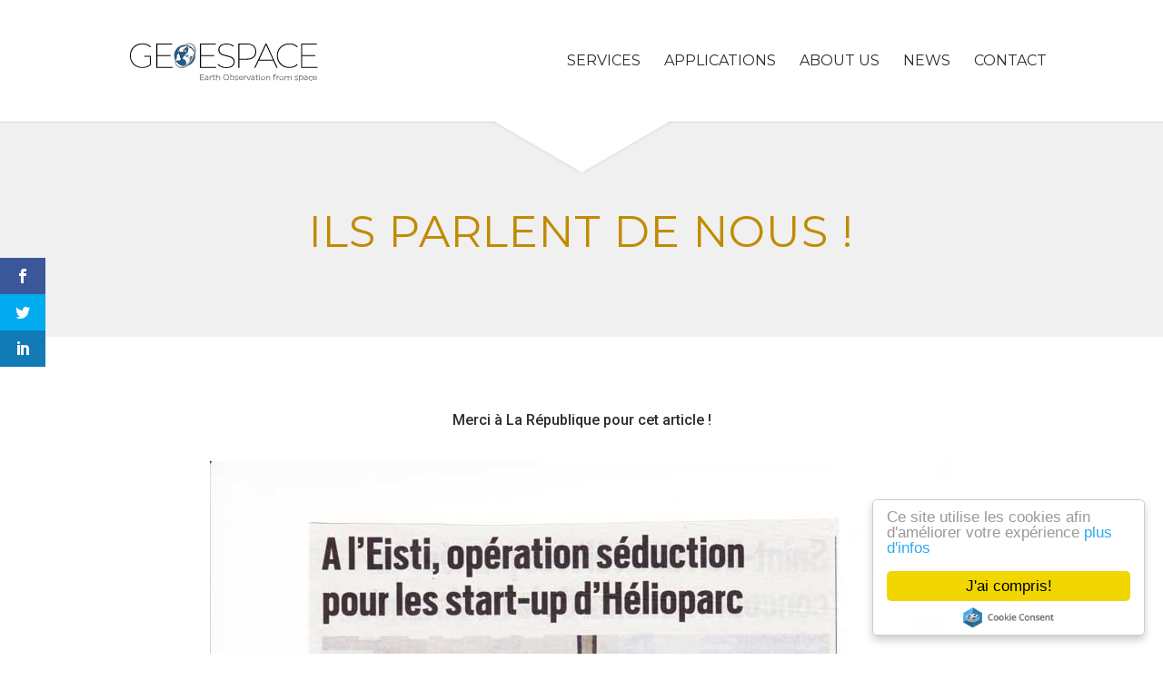

--- FILE ---
content_type: text/html; charset=UTF-8
request_url: https://geoespace.com/ils-parlent-de-nous/
body_size: 10158
content:
<!DOCTYPE html>
<html lang="fr-FR" prefix="og: http://ogp.me/ns#">
<head>
	<meta charset="UTF-8" />
<meta http-equiv="X-UA-Compatible" content="IE=edge"><!-- Begin Cookie Consent plugin by Silktide - http://silktide.com/cookieconsent --><script type="text/javascript">window.cookieconsent_options = {"message":"Ce site utilise les cookies afin d'améliorer votre expérience","dismiss":"J'ai compris!","learnMore":"plus d'infos","link":"http://creperie-pirate.fr/mentions-legales","theme":"light-floating"};</script><script type="text/javascript" src="//cdnjs.cloudflare.com/ajax/libs/cookieconsent2/1.0.10/cookieconsent.min.js"></script><!-- End Cookie Consent plugin -->
	<link rel="pingback" href="https://geoespace.com/xmlrpc.php" />

	<script type="text/javascript">
		document.documentElement.className = 'js';
	</script>

	<title>Ils parlent de nous ! - Geoespace</title>

<!-- This site is optimized with the Yoast SEO plugin v11.1.1 - https://yoast.com/wordpress/plugins/seo/ -->
<link rel="canonical" href="https://geoespace.com/ils-parlent-de-nous/" />
<meta property="og:locale" content="fr_FR" />
<meta property="og:type" content="article" />
<meta property="og:title" content="Ils parlent de nous ! - Geoespace" />
<meta property="og:url" content="https://geoespace.com/ils-parlent-de-nous/" />
<meta property="og:site_name" content="Geoespace" />
<meta property="article:section" content="News" />
<meta property="article:published_time" content="2018-06-01T09:14:44+00:00" />
<meta property="article:modified_time" content="2019-06-26T15:45:47+00:00" />
<meta property="og:updated_time" content="2019-06-26T15:45:47+00:00" />
<meta name="twitter:card" content="summary_large_image" />
<meta name="twitter:title" content="Ils parlent de nous ! - Geoespace" />
<script type='application/ld+json' class='yoast-schema-graph yoast-schema-graph--main'>{"@context":"https://schema.org","@graph":[{"@type":"Organization","@id":"https://geoespace.com/#organization","name":"","url":"https://geoespace.com/","sameAs":[]},{"@type":"WebSite","@id":"https://geoespace.com/#website","url":"https://geoespace.com/","name":"Geoespace","publisher":{"@id":"https://geoespace.com/#organization"},"potentialAction":{"@type":"SearchAction","target":"https://geoespace.com/?s={search_term_string}","query-input":"required name=search_term_string"}},{"@type":"WebPage","@id":"https://geoespace.com/ils-parlent-de-nous/#webpage","url":"https://geoespace.com/ils-parlent-de-nous/","inLanguage":"fr-FR","name":"Ils parlent de nous ! - Geoespace","isPartOf":{"@id":"https://geoespace.com/#website"},"datePublished":"2018-06-01T09:14:44+00:00","dateModified":"2019-06-26T15:45:47+00:00"},{"@type":"Article","@id":"https://geoespace.com/ils-parlent-de-nous/#article","isPartOf":{"@id":"https://geoespace.com/ils-parlent-de-nous/#webpage"},"author":{"@id":"https://geoespace.com/author/geoespace/#author","name":"Anne Mercier"},"publisher":{"@id":"https://geoespace.com/#organization"},"headline":"Ils parlent de nous !","datePublished":"2018-06-01T09:14:44+00:00","dateModified":"2019-06-26T15:45:47+00:00","commentCount":0,"mainEntityOfPage":"https://geoespace.com/ils-parlent-de-nous/#webpage","articleSection":"News"},{"@type":"Person","@id":"https://geoespace.com/author/geoespace/#author","name":"Anne Mercier","image":{"@type":"ImageObject","@id":"https://geoespace.com/#personlogo","url":"https://secure.gravatar.com/avatar/9b165ccc7fb2b63eedc2af1b362efaa5?s=96&d=mm&r=g","caption":"Anne Mercier"},"sameAs":[]}]}</script>
<!-- / Yoast SEO plugin. -->

<link rel='dns-prefetch' href='//fonts.googleapis.com' />
<link rel='dns-prefetch' href='//s.w.org' />
<link rel="alternate" type="application/rss+xml" title="Geoespace &raquo; Flux" href="https://geoespace.com/feed/" />
<link rel="alternate" type="application/rss+xml" title="Geoespace &raquo; Flux des commentaires" href="https://geoespace.com/comments/feed/" />
		<script type="text/javascript">
			window._wpemojiSettings = {"baseUrl":"https:\/\/s.w.org\/images\/core\/emoji\/11.2.0\/72x72\/","ext":".png","svgUrl":"https:\/\/s.w.org\/images\/core\/emoji\/11.2.0\/svg\/","svgExt":".svg","source":{"concatemoji":"https:\/\/geoespace.com\/wp-includes\/js\/wp-emoji-release.min.js?ver=5.1.21"}};
			!function(e,a,t){var n,r,o,i=a.createElement("canvas"),p=i.getContext&&i.getContext("2d");function s(e,t){var a=String.fromCharCode;p.clearRect(0,0,i.width,i.height),p.fillText(a.apply(this,e),0,0);e=i.toDataURL();return p.clearRect(0,0,i.width,i.height),p.fillText(a.apply(this,t),0,0),e===i.toDataURL()}function c(e){var t=a.createElement("script");t.src=e,t.defer=t.type="text/javascript",a.getElementsByTagName("head")[0].appendChild(t)}for(o=Array("flag","emoji"),t.supports={everything:!0,everythingExceptFlag:!0},r=0;r<o.length;r++)t.supports[o[r]]=function(e){if(!p||!p.fillText)return!1;switch(p.textBaseline="top",p.font="600 32px Arial",e){case"flag":return s([55356,56826,55356,56819],[55356,56826,8203,55356,56819])?!1:!s([55356,57332,56128,56423,56128,56418,56128,56421,56128,56430,56128,56423,56128,56447],[55356,57332,8203,56128,56423,8203,56128,56418,8203,56128,56421,8203,56128,56430,8203,56128,56423,8203,56128,56447]);case"emoji":return!s([55358,56760,9792,65039],[55358,56760,8203,9792,65039])}return!1}(o[r]),t.supports.everything=t.supports.everything&&t.supports[o[r]],"flag"!==o[r]&&(t.supports.everythingExceptFlag=t.supports.everythingExceptFlag&&t.supports[o[r]]);t.supports.everythingExceptFlag=t.supports.everythingExceptFlag&&!t.supports.flag,t.DOMReady=!1,t.readyCallback=function(){t.DOMReady=!0},t.supports.everything||(n=function(){t.readyCallback()},a.addEventListener?(a.addEventListener("DOMContentLoaded",n,!1),e.addEventListener("load",n,!1)):(e.attachEvent("onload",n),a.attachEvent("onreadystatechange",function(){"complete"===a.readyState&&t.readyCallback()})),(n=t.source||{}).concatemoji?c(n.concatemoji):n.wpemoji&&n.twemoji&&(c(n.twemoji),c(n.wpemoji)))}(window,document,window._wpemojiSettings);
		</script>
		<meta content="Divi Child v.1.0.0" name="generator"/><style type="text/css">
img.wp-smiley,
img.emoji {
	display: inline !important;
	border: none !important;
	box-shadow: none !important;
	height: 1em !important;
	width: 1em !important;
	margin: 0 .07em !important;
	vertical-align: -0.1em !important;
	background: none !important;
	padding: 0 !important;
}
</style>
	<link rel='stylesheet' id='wp-block-library-css'  href='https://geoespace.com/wp-includes/css/dist/block-library/style.min.css?ver=5.1.21' type='text/css' media='all' />
<link rel='stylesheet' id='contact-form-7-css'  href='https://geoespace.com/wp-content/plugins/contact-form-7/includes/css/styles.css?ver=5.1.6' type='text/css' media='all' />
<link rel='stylesheet' id='wtfdivi-user-css-css'  href='https://geoespace.com/wp-content/uploads/wtfdivi/wp_head.css?ver=1518628882' type='text/css' media='all' />
<link rel='stylesheet' id='et_monarch-css-css'  href='https://geoespace.com/wp-content/plugins/monarch/css/style.css?ver=1.4.12' type='text/css' media='all' />
<link rel='stylesheet' id='et-gf-open-sans-css'  href='https://fonts.googleapis.com/css?family=Open+Sans:400,700' type='text/css' media='all' />
<link rel='stylesheet' id='et-builder-googlefonts-cached-css'  href='https://fonts.googleapis.com/css?family=Montserrat%3A100%2C100italic%2C200%2C200italic%2C300%2C300italic%2Cregular%2Citalic%2C500%2C500italic%2C600%2C600italic%2C700%2C700italic%2C800%2C800italic%2C900%2C900italic%7CRoboto%3A100%2C100italic%2C300%2C300italic%2Cregular%2Citalic%2C500%2C500italic%2C700%2C700italic%2C900%2C900italic&#038;ver=5.1.21#038;subset=latin,latin-ext' type='text/css' media='all' />
<link rel='stylesheet' id='et-shortcodes-responsive-css-css'  href='https://geoespace.com/wp-content/themes/Divi/epanel/shortcodes/css/shortcodes_responsive.css?ver=4.2.1' type='text/css' media='all' />
<link rel='stylesheet' id='magnific-popup-css'  href='https://geoespace.com/wp-content/themes/Divi/includes/builder/styles/magnific_popup.css?ver=4.2.1' type='text/css' media='all' />
<link rel='stylesheet' id='divichild-main-css'  href='https://geoespace.com/wp-content/themes/Divi%20Child/style.css' type='text/css' media='all' />
<link rel='stylesheet' id='dashicons-css'  href='https://geoespace.com/wp-includes/css/dashicons.min.css?ver=5.1.21' type='text/css' media='all' />
<script type='text/javascript' src='https://geoespace.com/wp-includes/js/jquery/jquery.js?ver=1.12.4'></script>
<script type='text/javascript' src='https://geoespace.com/wp-includes/js/jquery/jquery-migrate.min.js?ver=1.4.1'></script>
<script type='text/javascript'>
/* <![CDATA[ */
var et_core_api_spam_recaptcha = {"site_key":"","page_action":{"action":"ilsparlentdenous"}};
/* ]]> */
</script>
<script type='text/javascript' src='https://geoespace.com/wp-content/themes/Divi/core/admin/js/recaptcha.js?ver=5.1.21'></script>
<link rel='https://api.w.org/' href='https://geoespace.com/wp-json/' />
<link rel="EditURI" type="application/rsd+xml" title="RSD" href="https://geoespace.com/xmlrpc.php?rsd" />
<link rel="wlwmanifest" type="application/wlwmanifest+xml" href="https://geoespace.com/wp-includes/wlwmanifest.xml" /> 
<meta name="generator" content="WordPress 5.1.21" />
<link rel='shortlink' href='https://geoespace.com/?p=875' />
<link rel="alternate" type="application/json+oembed" href="https://geoespace.com/wp-json/oembed/1.0/embed?url=https%3A%2F%2Fgeoespace.com%2Fils-parlent-de-nous%2F" />
<link rel="alternate" type="text/xml+oembed" href="https://geoespace.com/wp-json/oembed/1.0/embed?url=https%3A%2F%2Fgeoespace.com%2Fils-parlent-de-nous%2F&#038;format=xml" />
<style>
/* Display the team member icons */
.db_pb_team_member_website_icon:before{content:"\e0e3";}
.db_pb_team_member_email_icon:before{content:"\e010";}
.db_pb_team_member_instagram_icon:before{content:"\e09a";}

/* Fix email icon hidden by Email Address Encoder plugin */
ul.et_pb_member_social_links li > span { 
	display: inline-block !important; 
}
</style>
<style>
@media only screen and (min-width: 981px) {
    .et_pb_module.db_inline_form .et_pb_newsletter_fields > p { 
        flex: auto !important;
    }
    .et_pb_module.db_inline_form .et_pb_newsletter_fields p.et_pb_newsletter_field {
        margin-right: 2%; 
    }
}
</style>
<style type="text/css" id="et-social-custom-css">
				 
			</style><meta name="viewport" content="width=device-width, initial-scale=1.0, maximum-scale=1.0, user-scalable=0" /><style id="et-divi-customizer-global-cached-inline-styles">body,.et_pb_column_1_2 .et_quote_content blockquote cite,.et_pb_column_1_2 .et_link_content a.et_link_main_url,.et_pb_column_1_3 .et_quote_content blockquote cite,.et_pb_column_3_8 .et_quote_content blockquote cite,.et_pb_column_1_4 .et_quote_content blockquote cite,.et_pb_blog_grid .et_quote_content blockquote cite,.et_pb_column_1_3 .et_link_content a.et_link_main_url,.et_pb_column_3_8 .et_link_content a.et_link_main_url,.et_pb_column_1_4 .et_link_content a.et_link_main_url,.et_pb_blog_grid .et_link_content a.et_link_main_url,body .et_pb_bg_layout_light .et_pb_post p,body .et_pb_bg_layout_dark .et_pb_post p{font-size:16px}.et_pb_slide_content,.et_pb_best_value{font-size:18px}body{color:#2d2d2d}h1,h2,h3,h4,h5,h6{color:#c18b00}body{line-height:2em}.woocommerce #respond input#submit,.woocommerce-page #respond input#submit,.woocommerce #content input.button,.woocommerce-page #content input.button,.woocommerce-message,.woocommerce-error,.woocommerce-info{background:#173e67!important}#et_search_icon:hover,.mobile_menu_bar:before,.mobile_menu_bar:after,.et_toggle_slide_menu:after,.et-social-icon a:hover,.et_pb_sum,.et_pb_pricing li a,.et_pb_pricing_table_button,.et_overlay:before,.entry-summary p.price ins,.woocommerce div.product span.price,.woocommerce-page div.product span.price,.woocommerce #content div.product span.price,.woocommerce-page #content div.product span.price,.woocommerce div.product p.price,.woocommerce-page div.product p.price,.woocommerce #content div.product p.price,.woocommerce-page #content div.product p.price,.et_pb_member_social_links a:hover,.woocommerce .star-rating span:before,.woocommerce-page .star-rating span:before,.et_pb_widget li a:hover,.et_pb_filterable_portfolio .et_pb_portfolio_filters li a.active,.et_pb_filterable_portfolio .et_pb_portofolio_pagination ul li a.active,.et_pb_gallery .et_pb_gallery_pagination ul li a.active,.wp-pagenavi span.current,.wp-pagenavi a:hover,.nav-single a,.tagged_as a,.posted_in a{color:#173e67}.et_pb_contact_submit,.et_password_protected_form .et_submit_button,.et_pb_bg_layout_light .et_pb_newsletter_button,.comment-reply-link,.form-submit .et_pb_button,.et_pb_bg_layout_light .et_pb_promo_button,.et_pb_bg_layout_light .et_pb_more_button,.woocommerce a.button.alt,.woocommerce-page a.button.alt,.woocommerce button.button.alt,.woocommerce button.button.alt.disabled,.woocommerce-page button.button.alt,.woocommerce-page button.button.alt.disabled,.woocommerce input.button.alt,.woocommerce-page input.button.alt,.woocommerce #respond input#submit.alt,.woocommerce-page #respond input#submit.alt,.woocommerce #content input.button.alt,.woocommerce-page #content input.button.alt,.woocommerce a.button,.woocommerce-page a.button,.woocommerce button.button,.woocommerce-page button.button,.woocommerce input.button,.woocommerce-page input.button,.et_pb_contact p input[type="checkbox"]:checked+label i:before,.et_pb_bg_layout_light.et_pb_module.et_pb_button{color:#173e67}.footer-widget h4{color:#173e67}.et-search-form,.nav li ul,.et_mobile_menu,.footer-widget li:before,.et_pb_pricing li:before,blockquote{border-color:#173e67}.et_pb_counter_amount,.et_pb_featured_table .et_pb_pricing_heading,.et_quote_content,.et_link_content,.et_audio_content,.et_pb_post_slider.et_pb_bg_layout_dark,.et_slide_in_menu_container,.et_pb_contact p input[type="radio"]:checked+label i:before{background-color:#173e67}a{color:#173e67}#top-header,#et-secondary-nav li ul{background-color:#ffffff}#top-header,#top-header a{color:#2d2d2d}.et_header_style_centered .mobile_nav .select_page,.et_header_style_split .mobile_nav .select_page,.et_nav_text_color_light #top-menu>li>a,.et_nav_text_color_dark #top-menu>li>a,#top-menu a,.et_mobile_menu li a,.et_nav_text_color_light .et_mobile_menu li a,.et_nav_text_color_dark .et_mobile_menu li a,#et_search_icon:before,.et_search_form_container input,span.et_close_search_field:after,#et-top-navigation .et-cart-info{color:#2d2d2d}.et_search_form_container input::-moz-placeholder{color:#2d2d2d}.et_search_form_container input::-webkit-input-placeholder{color:#2d2d2d}.et_search_form_container input:-ms-input-placeholder{color:#2d2d2d}#top-menu li a{font-size:16px}body.et_vertical_nav .container.et_search_form_container .et-search-form input{font-size:16px!important}#top-menu li a,.et_search_form_container input{font-weight:normal;font-style:normal;text-transform:uppercase;text-decoration:none}.et_search_form_container input::-moz-placeholder{font-weight:normal;font-style:normal;text-transform:uppercase;text-decoration:none}.et_search_form_container input::-webkit-input-placeholder{font-weight:normal;font-style:normal;text-transform:uppercase;text-decoration:none}.et_search_form_container input:-ms-input-placeholder{font-weight:normal;font-style:normal;text-transform:uppercase;text-decoration:none}#top-menu li.current-menu-ancestor>a,#top-menu li.current-menu-item>a,.et_color_scheme_red #top-menu li.current-menu-ancestor>a,.et_color_scheme_red #top-menu li.current-menu-item>a,.et_color_scheme_pink #top-menu li.current-menu-ancestor>a,.et_color_scheme_pink #top-menu li.current-menu-item>a,.et_color_scheme_orange #top-menu li.current-menu-ancestor>a,.et_color_scheme_orange #top-menu li.current-menu-item>a,.et_color_scheme_green #top-menu li.current-menu-ancestor>a,.et_color_scheme_green #top-menu li.current-menu-item>a{color:#173e67}#main-footer{background-color:#ffffff}#footer-widgets .footer-widget a,#footer-widgets .footer-widget li a,#footer-widgets .footer-widget li a:hover{color:#ffffff}.footer-widget{color:#ffffff}#main-footer .footer-widget h4{color:#c18b00}.footer-widget li:before{border-color:#173e67}.footer-widget,.footer-widget li,.footer-widget li a,#footer-info{font-size:14px}.footer-widget .et_pb_widget div,.footer-widget .et_pb_widget ul,.footer-widget .et_pb_widget ol,.footer-widget .et_pb_widget label{line-height:1.7em}#et-footer-nav{background-color:#e2e2e2}.bottom-nav,.bottom-nav a,.bottom-nav li.current-menu-item a{color:#2d2d2d}#et-footer-nav .bottom-nav li.current-menu-item a{color:#173e67}#footer-bottom{background-color:#e2e2e2}#footer-info,#footer-info a{color:#2d2d2d}#footer-bottom .et-social-icon a{color:#2d2d2d}body .et_pb_button,.woocommerce a.button.alt,.woocommerce-page a.button.alt,.woocommerce button.button.alt,.woocommerce button.button.alt.disabled,.woocommerce-page button.button.alt,.woocommerce-page button.button.alt.disabled,.woocommerce input.button.alt,.woocommerce-page input.button.alt,.woocommerce #respond input#submit.alt,.woocommerce-page #respond input#submit.alt,.woocommerce #content input.button.alt,.woocommerce-page #content input.button.alt,.woocommerce a.button,.woocommerce-page a.button,.woocommerce button.button,.woocommerce-page button.button,.woocommerce input.button,.woocommerce-page input.button,.woocommerce #respond input#submit,.woocommerce-page #respond input#submit,.woocommerce #content input.button,.woocommerce-page #content input.button,.woocommerce-message a.button.wc-forward{background-color:#173e67;border-width:3px!important;border-radius:0px;letter-spacing:1px}body.et_pb_button_helper_class .et_pb_button,body.et_pb_button_helper_class .et_pb_module.et_pb_button,.woocommerce.et_pb_button_helper_class a.button.alt,.woocommerce-page.et_pb_button_helper_class a.button.alt,.woocommerce.et_pb_button_helper_class button.button.alt,.woocommerce.et_pb_button_helper_class button.button.alt.disabled,.woocommerce-page.et_pb_button_helper_class button.button.alt,.woocommerce-page.et_pb_button_helper_class button.button.alt.disabled,.woocommerce.et_pb_button_helper_class input.button.alt,.woocommerce-page.et_pb_button_helper_class input.button.alt,.woocommerce.et_pb_button_helper_class #respond input#submit.alt,.woocommerce-page.et_pb_button_helper_class #respond input#submit.alt,.woocommerce.et_pb_button_helper_class #content input.button.alt,.woocommerce-page.et_pb_button_helper_class #content input.button.alt,.woocommerce.et_pb_button_helper_class a.button,.woocommerce-page.et_pb_button_helper_class a.button,.woocommerce.et_pb_button_helper_class button.button,.woocommerce-page.et_pb_button_helper_class button.button,.woocommerce.et_pb_button_helper_class input.button,.woocommerce-page.et_pb_button_helper_class input.button,.woocommerce.et_pb_button_helper_class #respond input#submit,.woocommerce-page.et_pb_button_helper_class #respond input#submit,.woocommerce.et_pb_button_helper_class #content input.button,.woocommerce-page.et_pb_button_helper_class #content input.button{color:#fefefe}body .et_pb_button:hover,.woocommerce a.button.alt:hover,.woocommerce-page a.button.alt:hover,.woocommerce button.button.alt:hover,.woocommerce button.button.alt.disabled:hover,.woocommerce-page button.button.alt:hover,.woocommerce-page button.button.alt.disabled:hover,.woocommerce input.button.alt:hover,.woocommerce-page input.button.alt:hover,.woocommerce #respond input#submit.alt:hover,.woocommerce-page #respond input#submit.alt:hover,.woocommerce #content input.button.alt:hover,.woocommerce-page #content input.button.alt:hover,.woocommerce a.button:hover,.woocommerce-page a.button:hover,.woocommerce button.button:hover,.woocommerce-page button.button:hover,.woocommerce input.button:hover,.woocommerce-page input.button:hover,.woocommerce #respond input#submit:hover,.woocommerce-page #respond input#submit:hover,.woocommerce #content input.button:hover,.woocommerce-page #content input.button:hover{color:#173e67!important;background:rgba(255,255,255,0)!important;border-color:#173e67!important;letter-spacing:1px}h1,h2,h3,h4,h5,h6,.et_quote_content blockquote p,.et_pb_slide_description .et_pb_slide_title{font-weight:normal;font-style:normal;text-transform:uppercase;text-decoration:none;letter-spacing:1px;line-height:1.2em}@media only screen and (min-width:981px){.footer-widget h4{font-size:34px}.et_header_style_left #et-top-navigation,.et_header_style_split #et-top-navigation{padding:60px 0 0 0}.et_header_style_left #et-top-navigation nav>ul>li>a,.et_header_style_split #et-top-navigation nav>ul>li>a{padding-bottom:60px}.et_header_style_split .centered-inline-logo-wrap{width:120px;margin:-120px 0}.et_header_style_split .centered-inline-logo-wrap #logo{max-height:120px}.et_pb_svg_logo.et_header_style_split .centered-inline-logo-wrap #logo{height:120px}.et_header_style_centered #top-menu>li>a{padding-bottom:22px}.et_header_style_slide #et-top-navigation,.et_header_style_fullscreen #et-top-navigation{padding:51px 0 51px 0!important}.et_header_style_centered #main-header .logo_container{height:120px}#logo{max-height:60%}.et_pb_svg_logo #logo{height:60%}.et_header_style_centered.et_hide_primary_logo #main-header:not(.et-fixed-header) .logo_container,.et_header_style_centered.et_hide_fixed_logo #main-header.et-fixed-header .logo_container{height:21.6px}.et_header_style_left .et-fixed-header #et-top-navigation,.et_header_style_split .et-fixed-header #et-top-navigation{padding:30px 0 0 0}.et_header_style_left .et-fixed-header #et-top-navigation nav>ul>li>a,.et_header_style_split .et-fixed-header #et-top-navigation nav>ul>li>a{padding-bottom:30px}.et_header_style_centered header#main-header.et-fixed-header .logo_container{height:60px}.et_header_style_split #main-header.et-fixed-header .centered-inline-logo-wrap{width:60px;margin:-60px 0}.et_header_style_split .et-fixed-header .centered-inline-logo-wrap #logo{max-height:60px}.et_pb_svg_logo.et_header_style_split .et-fixed-header .centered-inline-logo-wrap #logo{height:60px}.et_header_style_slide .et-fixed-header #et-top-navigation,.et_header_style_fullscreen .et-fixed-header #et-top-navigation{padding:21px 0 21px 0!important}.et-fixed-header#top-header,.et-fixed-header#top-header #et-secondary-nav li ul{background-color:#ffffff}.et-fixed-header #top-menu a,.et-fixed-header #et_search_icon:before,.et-fixed-header #et_top_search .et-search-form input,.et-fixed-header .et_search_form_container input,.et-fixed-header .et_close_search_field:after,.et-fixed-header #et-top-navigation .et-cart-info{color:#2d2d2d!important}.et-fixed-header .et_search_form_container input::-moz-placeholder{color:#2d2d2d!important}.et-fixed-header .et_search_form_container input::-webkit-input-placeholder{color:#2d2d2d!important}.et-fixed-header .et_search_form_container input:-ms-input-placeholder{color:#2d2d2d!important}.et-fixed-header #top-menu li.current-menu-ancestor>a,.et-fixed-header #top-menu li.current-menu-item>a{color:#173e67!important}.et-fixed-header#top-header a{color:#2d2d2d}}@media only screen and (min-width:1350px){.et_pb_row{padding:27px 0}.et_pb_section{padding:54px 0}.single.et_pb_pagebuilder_layout.et_full_width_page .et_post_meta_wrapper{padding-top:81px}.et_pb_fullwidth_section{padding:0}}h1,h1.et_pb_contact_main_title,.et_pb_title_container h1{font-size:40px}h2,.product .related h2,.et_pb_column_1_2 .et_quote_content blockquote p{font-size:34px}h3{font-size:29px}h4,.et_pb_circle_counter h3,.et_pb_number_counter h3,.et_pb_column_1_3 .et_pb_post h2,.et_pb_column_1_4 .et_pb_post h2,.et_pb_blog_grid h2,.et_pb_column_1_3 .et_quote_content blockquote p,.et_pb_column_3_8 .et_quote_content blockquote p,.et_pb_column_1_4 .et_quote_content blockquote p,.et_pb_blog_grid .et_quote_content blockquote p,.et_pb_column_1_3 .et_link_content h2,.et_pb_column_3_8 .et_link_content h2,.et_pb_column_1_4 .et_link_content h2,.et_pb_blog_grid .et_link_content h2,.et_pb_column_1_3 .et_audio_content h2,.et_pb_column_3_8 .et_audio_content h2,.et_pb_column_1_4 .et_audio_content h2,.et_pb_blog_grid .et_audio_content h2,.et_pb_column_3_8 .et_pb_audio_module_content h2,.et_pb_column_1_3 .et_pb_audio_module_content h2,.et_pb_gallery_grid .et_pb_gallery_item h3,.et_pb_portfolio_grid .et_pb_portfolio_item h2,.et_pb_filterable_portfolio_grid .et_pb_portfolio_item h2{font-size:24px}h5{font-size:21px}h6{font-size:18px}.et_pb_slide_description .et_pb_slide_title{font-size:61px}.woocommerce ul.products li.product h3,.woocommerce-page ul.products li.product h3,.et_pb_gallery_grid .et_pb_gallery_item h3,.et_pb_portfolio_grid .et_pb_portfolio_item h2,.et_pb_filterable_portfolio_grid .et_pb_portfolio_item h2,.et_pb_column_1_4 .et_pb_audio_module_content h2{font-size:21px}	h1,h2,h3,h4,h5,h6{font-family:'Montserrat',Helvetica,Arial,Lucida,sans-serif}body,input,textarea,select{font-family:'Roboto',Helvetica,Arial,Lucida,sans-serif}#main-header,#et-top-navigation{font-family:'Montserrat',Helvetica,Arial,Lucida,sans-serif}</style></head>
<body class="post-template-default single single-post postid-875 single-format-standard dbdb_divi_2_4_up desktop et_monarch et_button_no_icon et_pb_button_helper_class et_fixed_nav et_show_nav et_primary_nav_dropdown_animation_fade et_secondary_nav_dropdown_animation_fade et_header_style_left et_pb_footer_columns3 et_cover_background et_pb_gutter osx et_pb_gutters3 et_pb_pagebuilder_layout et_full_width_page et_divi_theme et-db">
	<div id="page-container">

	
	
			<header id="main-header" data-height-onload="120">
			<div class="container clearfix et_menu_container">
							<div class="logo_container">
					<span class="logo_helper"></span>
					<a href="https://geoespace.com/">
						<img src="https://geoespace.com/wp-content/uploads/2019/06/logo-small.png" alt="Geoespace" id="logo" data-height-percentage="60" />
					</a>
				</div>
							<div id="et-top-navigation" data-height="120" data-fixed-height="60">
											<nav id="top-menu-nav">
						<ul id="top-menu" class="nav"><li id="menu-item-1400" class="menu-item menu-item-type-post_type menu-item-object-page menu-item-1400"><a href="https://geoespace.com/our-services/">Services</a></li>
<li id="menu-item-1401" class="menu-item menu-item-type-post_type menu-item-object-page menu-item-1401"><a href="https://geoespace.com/applications/">Applications</a></li>
<li id="menu-item-1399" class="menu-item menu-item-type-post_type menu-item-object-page menu-item-1399"><a href="https://geoespace.com/about-us/">About Us</a></li>
<li id="menu-item-274" class="menu-item menu-item-type-post_type menu-item-object-page menu-item-274"><a href="https://geoespace.com/news/">News</a></li>
<li id="menu-item-121" class="menu-item menu-item-type-post_type menu-item-object-page menu-item-121"><a href="https://geoespace.com/contact-us/">Contact</a></li>
</ul>						</nav>
					
					
					
					
					<div id="et_mobile_nav_menu">
				<div class="mobile_nav closed">
					<span class="select_page">Sélectionner une page</span>
					<span class="mobile_menu_bar mobile_menu_bar_toggle"></span>
				</div>
			</div>				</div> <!-- #et-top-navigation -->
			</div> <!-- .container -->
			<div class="et_search_outer">
				<div class="container et_search_form_container">
					<form role="search" method="get" class="et-search-form" action="https://geoespace.com/">
					<input type="search" class="et-search-field" placeholder="Rechercher &hellip;" value="" name="s" title="Rechercher:" />					</form>
					<span class="et_close_search_field"></span>
				</div>
			</div>
		</header> <!-- #main-header -->
			<div id="et-main-area">
	
<div id="main-content">
		<div class="container">
		<div id="content-area" class="clearfix">
			<div id="left-area">
											<article id="post-875" class="et_pb_post post-875 post type-post status-publish format-standard hentry category-news">
					
					<div class="entry-content">
					<div id="et-boc" class="et-boc">
			
		<div class="et-l et-l--post">
			<div class="et_builder_inner_content et_pb_gutters3"><div class="et_pb_section et_pb_section_0 et_pb_fullwidth_section et_section_regular" >
				
				
				
				
					<div class="et_pb_module et_pb_fullwidth_post_title_0 et_pb_post_title  et_pb_text_align_center et_pb_bg_layout_light et_pb_featured_bg"   >
				
				
				
				<div class="et_pb_title_container">
					<h1 class="entry-title">Ils parlent de nous !</h1>
				</div>
				
			</div>
				
				
			</div> <!-- .et_pb_section --><div class="et_pb_section et_pb_section_1 et_section_regular" >
				
				
				
				
					<div class="et_pb_row et_pb_row_0">
				<div class="et_pb_column et_pb_column_4_4 et_pb_column_0  et_pb_css_mix_blend_mode_passthrough et-last-child">
				
				
				<div class="et_pb_module et_pb_text et_pb_text_0  et_pb_text_align_left et_pb_bg_layout_light">
				
				
				<div class="et_pb_text_inner"><p style="text-align: center;">Merci à La République pour cet article !</p></div>
			</div> <!-- .et_pb_text --><div class="et_pb_module et_pb_image et_pb_image_0">
				
				
				<span class="et_pb_image_wrap "><img src="https://geoespace.com/wp-content/uploads/2019/06/La_Republique_01062018_2.jpg" alt="" title="" srcset="https://geoespace.com/wp-content/uploads/2019/06/La_Republique_01062018_2.jpg 818w, https://geoespace.com/wp-content/uploads/2019/06/La_Republique_01062018_2-218x300.jpg 218w, https://geoespace.com/wp-content/uploads/2019/06/La_Republique_01062018_2-768x1056.jpg 768w, https://geoespace.com/wp-content/uploads/2019/06/La_Republique_01062018_2-745x1024.jpg 745w" sizes="(max-width: 818px) 100vw, 818px" /></span>
			</div>
			</div> <!-- .et_pb_column -->
				
				
			</div> <!-- .et_pb_row -->
				
				
			</div> <!-- .et_pb_section -->		</div><!-- .et_builder_inner_content -->
	</div><!-- .et-l -->
	
			
		</div><!-- #et-boc -->
		<span class="et_social_bottom_trigger"></span>					</div> <!-- .entry-content -->
					<div class="et_post_meta_wrapper">
										</div> <!-- .et_post_meta_wrapper -->
				</article> <!-- .et_pb_post -->

						</div> <!-- #left-area -->

					</div> <!-- #content-area -->
	</div> <!-- .container -->
	</div> <!-- #main-content -->


			<footer id="main-footer">
				

<div class="container">
	<div id="footer-widgets" class="clearfix">
	<div class="footer-widget last"><div id="text-2" class="fwidget et_pb_widget widget_text"><h4 class="title">They trust us</h4>			<div class="textwidget"></div>
		</div> <!-- end .fwidget --></div> <!-- end .footer-widget --><div class="footer-widget"><div id="text-3" class="fwidget et_pb_widget widget_text">			<div class="textwidget"><p><a href="https://spacesolutions.esa.int/business-incubation/esa-bic-sud-france?language=en" target="_blank" rel="noopener"><img class="size-full wp-image-171 aligncenter" src="https://geoespace.com/wp-content/uploads/2019/06/esa.jpg" alt="" width="366" height="167" /></a></p>
</div>
		</div> <!-- end .fwidget --><div id="text-4" class="fwidget et_pb_widget widget_text">			<div class="textwidget"><p><a href="http://www.pole-avenia.com/blog/2015/03/20/incubateurpepiniere-geosciences/" target="_blank" rel="noopener"><img class="size-full wp-image-167 aligncenter" src="https://geoespace.com/wp-content/uploads/2019/06/geo2.jpg" alt="" width="366" height="167" /></a></p>
</div>
		</div> <!-- end .fwidget --><div id="text-5" class="fwidget et_pb_widget widget_text">			<div class="textwidget"><p><a href="http://www.thoms.fr/fr" target="_blank" rel="noopener"><img class="size-full wp-image-168 aligncenter" src="https://geoespace.com/wp-content/uploads/2019/06/homs.jpg" alt="" width="366" height="167" /></a></p>
</div>
		</div> <!-- end .fwidget --></div> <!-- end .footer-widget --><div class="footer-widget"><div id="text-6" class="fwidget et_pb_widget widget_text">			<div class="textwidget"><p><a href="http://www.aerospace-valley.com/" target="_blank" rel="noopener"><img class="size-full wp-image-166 aligncenter" src="https://geoespace.com/wp-content/uploads/2019/06/aerospace.jpg" alt="" width="366" height="167" /></a></p>
</div>
		</div> <!-- end .fwidget --><div id="text-7" class="fwidget et_pb_widget widget_text">			<div class="textwidget"><p><a href="http://www.estia.fr/" target="_blank" rel="noopener"><img class="size-full wp-image-171 aligncenter" src="https://geoespace.com/wp-content/uploads/2019/06/estia2.jpg" alt="" width="366" height="167" /></a></p>
</div>
		</div> <!-- end .fwidget --><div id="text-8" class="fwidget et_pb_widget widget_text">			<div class="textwidget"><p><a href="http://www.beicip.com/" target="_blank" rel="noopener"><img class="size-full wp-image-170 aligncenter" src="https://geoespace.com/wp-content/uploads/2019/06/logo-beicip.png" alt="beicip" width="366" height="167" /></a></p>
</div>
		</div> <!-- end .fwidget --></div> <!-- end .footer-widget --><div class="footer-widget"><div id="text-9" class="fwidget et_pb_widget widget_text">			<div class="textwidget"><p><a href="http://www.reseau-entreprendre.org/adour/" target="_blank" rel="noopener"><img class="size-full wp-image-171 aligncenter" src="https://geoespace.com/wp-content/uploads/2019/06/reseau-entreprendre-adour.jpg" alt="" width="366" height="167" /></a></p>
</div>
		</div> <!-- end .fwidget --><div id="text-10" class="fwidget et_pb_widget widget_text">			<div class="textwidget"><p><a href="http://www.pole-avenia.com/" target="_blank" rel="noopener"><img class="size-full wp-image-166 aligncenter" src="https://geoespace.com/wp-content/uploads/2019/06/pole-avenia.jpg" alt="" width="366" height="167" /></a></p>
</div>
		</div> <!-- end .fwidget --><div id="text-11" class="fwidget et_pb_widget widget_text">			<div class="textwidget"><p><a href="https://www.total.fr/home.html" target="_blank" rel="noopener"><img class="size-full wp-image-169 aligncenter" src="https://geoespace.com/wp-content/uploads/2019/06/otal.jpg" alt="" width="366" height="167" /></a></p>
</div>
		</div> <!-- end .fwidget --></div> <!-- end .footer-widget -->
	</div> <!-- #footer-widgets -->
</div>	<!-- .container -->

		
				<div id="et-footer-nav">
					<div class="container">
						<ul id="menu-menu-bottom" class="bottom-nav"><li id="menu-item-244" class="menu-item menu-item-type-post_type menu-item-object-page menu-item-244"><a href="https://geoespace.com/contact-us/">Contact us</a></li>
<li id="menu-item-246" class="menu-item menu-item-type-post_type menu-item-object-page menu-item-246"><a href="https://geoespace.com/mentions-legales/">Mentions légales</a></li>
<li id="menu-item-288" class="menu-item menu-item-type-post_type menu-item-object-page menu-item-288"><a href="https://geoespace.com/nos-cgv/">Nos CGV</a></li>
</ul>					</div>
				</div> <!-- #et-footer-nav -->

			
				<div id="footer-bottom">
					<div class="container clearfix">
				<ul class="et-social-icons">


</ul><div id="footer-info"><p>© GEOESPACE - 2017 •
 Conception : <a href="http://spiral-communication.fr" class="at-spiral" target="_blank"><span>@</span>Spiral</a> • SEO : <a href="http://beandcom.fr/" target="_blank">BeAndCom</a>
</p></div>					</div>	<!-- .container -->
				</div>
			</footer> <!-- #main-footer -->
		</div> <!-- #et-main-area -->


	</div> <!-- #page-container -->

		<style>
	.et_pb_slide.db_background_url:hover{
		cursor:pointer;
	}
	</style>
		<script>
	jQuery(function($){
		$(".db_background_url").click(function(){
			var url = $(this).data('db_background_url');
			if (url.indexOf('#') == 0 || url.indexOf('.') == 0) {
				et_pb_smooth_scroll($(url), false, 800);
			} else {
				document.location=url;
			}
		});
	});
	</script>
	
<div class="et_social_sidebar_networks et_social_visible_sidebar et_social_slideright et_social_animated et_social_rectangle et_social_sidebar_flip et_social_mobile_on">
					
					<ul class="et_social_icons_container"><li class="et_social_facebook">
									<a href="http://www.facebook.com/sharer.php?u=https%3A%2F%2Fgeoespace.com%2Fils-parlent-de-nous%2F&#038;t=Ils%20parlent%20de%20nous%20%21" class="et_social_share" rel="nofollow" data-social_name="facebook" data-post_id="875" data-social_type="share" data-location="sidebar">
										<i class="et_social_icon et_social_icon_facebook"></i>
										
										
										<span class="et_social_overlay"></span>
									</a>
								</li><li class="et_social_twitter">
									<a href="http://twitter.com/share?text=Ils%20parlent%20de%20nous%20%21&#038;url=https%3A%2F%2Fgeoespace.com%2Fils-parlent-de-nous%2F" class="et_social_share" rel="nofollow" data-social_name="twitter" data-post_id="875" data-social_type="share" data-location="sidebar">
										<i class="et_social_icon et_social_icon_twitter"></i>
										
										
										<span class="et_social_overlay"></span>
									</a>
								</li><li class="et_social_linkedin">
									<a href="http://www.linkedin.com/shareArticle?mini=true&#038;url=https%3A%2F%2Fgeoespace.com%2Fils-parlent-de-nous%2F&#038;title=Ils%20parlent%20de%20nous%20%21" class="et_social_share" rel="nofollow" data-social_name="linkedin" data-post_id="875" data-social_type="share" data-location="sidebar">
										<i class="et_social_icon et_social_icon_linkedin"></i>
										
										
										<span class="et_social_overlay"></span>
									</a>
								</li></ul>
					<span class="et_social_hide_sidebar et_social_icon"></span>
				</div><div class="et_social_mobile_button"></div>
					<div class="et_social_mobile et_social_fadein">
						<div class="et_social_heading">Share This</div>
						<span class="et_social_close"></span>
						<div class="et_social_networks et_social_simple et_social_rounded et_social_left">
							<ul class="et_social_icons_container"><li class="et_social_facebook">
									<a href="http://www.facebook.com/sharer.php?u=https%3A%2F%2Fgeoespace.com%2Fils-parlent-de-nous%2F&#038;t=Ils%20parlent%20de%20nous%20%21" class="et_social_share" rel="nofollow" data-social_name="facebook" data-post_id="875" data-social_type="share" data-location="sidebar">
										<i class="et_social_icon et_social_icon_facebook"></i>
										<div class="et_social_network_label"><div class="et_social_networkname">Facebook</div></div>
										
										<span class="et_social_overlay"></span>
									</a>
								</li><li class="et_social_twitter">
									<a href="http://twitter.com/share?text=Ils%20parlent%20de%20nous%20%21&#038;url=https%3A%2F%2Fgeoespace.com%2Fils-parlent-de-nous%2F" class="et_social_share" rel="nofollow" data-social_name="twitter" data-post_id="875" data-social_type="share" data-location="sidebar">
										<i class="et_social_icon et_social_icon_twitter"></i>
										<div class="et_social_network_label"><div class="et_social_networkname">Twitter</div></div>
										
										<span class="et_social_overlay"></span>
									</a>
								</li><li class="et_social_linkedin">
									<a href="http://www.linkedin.com/shareArticle?mini=true&#038;url=https%3A%2F%2Fgeoespace.com%2Fils-parlent-de-nous%2F&#038;title=Ils%20parlent%20de%20nous%20%21" class="et_social_share" rel="nofollow" data-social_name="linkedin" data-post_id="875" data-social_type="share" data-location="sidebar">
										<i class="et_social_icon et_social_icon_linkedin"></i>
										<div class="et_social_network_label"><div class="et_social_networkname">LinkedIn</div></div>
										
										<span class="et_social_overlay"></span>
									</a>
								</li></ul>
						</div>
					</div>
					<div class="et_social_mobile_overlay"></div><!-- Global site tag (gtag.js) - Google Analytics -->
<script async src="https://www.googletagmanager.com/gtag/js?id=UA-117113432-1"></script>
<script>
  window.dataLayer = window.dataLayer || [];
  function gtag(){dataLayer.push(arguments);}
  gtag('js', new Date());

  gtag('config', 'UA-117113432-1');
</script>
<link rel='stylesheet' id='et-builder-googlefonts-css'  href='https://fonts.googleapis.com/css?family=Montserrat:100,200,300,regular,500,600,700,800,900,100italic,200italic,300italic,italic,500italic,600italic,700italic,800italic,900italic|Roboto:100,200,300,regular,500,600,700,800,900,100italic,200italic,300italic,italic,500italic,600italic,700italic,800italic,900italic&#038;subset=latin,latin-ext' type='text/css' media='all' />
<script type='text/javascript' src='https://geoespace.com/wp-content/themes/Divi/includes/builder/scripts/frontend-builder-global-functions.js?ver=4.2.1'></script>
<script type='text/javascript'>
/* <![CDATA[ */
var wpcf7 = {"apiSettings":{"root":"https:\/\/geoespace.com\/wp-json\/contact-form-7\/v1","namespace":"contact-form-7\/v1"}};
/* ]]> */
</script>
<script type='text/javascript' src='https://geoespace.com/wp-content/plugins/contact-form-7/includes/js/scripts.js?ver=5.1.6'></script>
<script type='text/javascript' src='https://geoespace.com/wp-content/plugins/monarch/js/idle-timer.min.js?ver=1.4.12'></script>
<script type='text/javascript'>
/* <![CDATA[ */
var monarchSettings = {"ajaxurl":"https:\/\/geoespace.com\/wp-admin\/admin-ajax.php","pageurl":"https:\/\/geoespace.com\/ils-parlent-de-nous\/","stats_nonce":"c0acf605f3","share_counts":"bb2af6ae29","follow_counts":"738ae4f4fd","total_counts":"9103daba01","media_single":"aa2b38fd98","media_total":"1b7fe7c046","generate_all_window_nonce":"e04472cc82","no_img_message":"No images available for sharing on this page"};
/* ]]> */
</script>
<script type='text/javascript' src='https://geoespace.com/wp-content/plugins/monarch/js/custom.js?ver=1.4.12'></script>
<script type='text/javascript' src='https://geoespace.com/wp-content/themes/Divi/includes/builder/scripts/jquery.mobile.custom.min.js?ver=4.2.1'></script>
<script type='text/javascript'>
/* <![CDATA[ */
var DIVI = {"item_count":"%d Item","items_count":"%d Items"};
/* ]]> */
</script>
<script type='text/javascript' src='https://geoespace.com/wp-content/themes/Divi/js/custom.js?ver=4.2.1'></script>
<script type='text/javascript' src='https://geoespace.com/wp-content/themes/Divi/includes/builder/scripts/jquery.fitvids.js?ver=4.2.1'></script>
<script type='text/javascript' src='https://geoespace.com/wp-content/themes/Divi/includes/builder/scripts/waypoints.min.js?ver=4.2.1'></script>
<script type='text/javascript' src='https://geoespace.com/wp-content/themes/Divi/includes/builder/scripts/jquery.magnific-popup.js?ver=4.2.1'></script>
<script type='text/javascript'>
/* <![CDATA[ */
var et_frontend_scripts = {"builderCssContainerPrefix":"#et-boc","builderCssLayoutPrefix":"#et-boc .et-l"};
var et_pb_custom = {"ajaxurl":"https:\/\/geoespace.com\/wp-admin\/admin-ajax.php","images_uri":"https:\/\/geoespace.com\/wp-content\/themes\/Divi\/images","builder_images_uri":"https:\/\/geoespace.com\/wp-content\/themes\/Divi\/includes\/builder\/images","et_frontend_nonce":"8b05bf8ae9","subscription_failed":"Veuillez v\u00e9rifier les champs ci-dessous pour vous assurer que vous avez entr\u00e9 les informations correctes.","et_ab_log_nonce":"977eaf4651","fill_message":"S'il vous pla\u00eet, remplissez les champs suivants:","contact_error_message":"Veuillez corriger les erreurs suivantes :","invalid":"E-mail non valide","captcha":"Captcha","prev":"Pr\u00e9c\u00e9dent","previous":"Pr\u00e9c\u00e9dente","next":"Prochaine","wrong_captcha":"Vous avez entr\u00e9 le mauvais num\u00e9ro dans le captcha.","ignore_waypoints":"no","is_divi_theme_used":"1","widget_search_selector":".widget_search","ab_tests":[],"is_ab_testing_active":"","page_id":"875","unique_test_id":"","ab_bounce_rate":"5","is_cache_plugin_active":"no","is_shortcode_tracking":"","tinymce_uri":""};
var et_pb_box_shadow_elements = [];
/* ]]> */
</script>
<script type='text/javascript' src='https://geoespace.com/wp-content/themes/Divi/includes/builder/scripts/frontend-builder-scripts.js?ver=4.2.1'></script>
<script type='text/javascript' src='https://geoespace.com/wp-content/themes/Divi%20Child/js/main.js'></script>
<script type='text/javascript' src='https://geoespace.com/wp-content/themes/Divi/core/admin/js/common.js?ver=4.2.1'></script>
<script type='text/javascript' src='https://geoespace.com/wp-content/uploads/wtfdivi/wp_footer.js?ver=1518628882'></script>
<script type='text/javascript' src='https://geoespace.com/wp-includes/js/wp-embed.min.js?ver=5.1.21'></script>
<style id="et-builder-module-design-875-cached-inline-styles">.et_pb_fullwidth_post_title_0 .et_pb_title_container h1.entry-title,.et_pb_fullwidth_post_title_0 .et_pb_title_container h2.entry-title,.et_pb_fullwidth_post_title_0 .et_pb_title_container h3.entry-title,.et_pb_fullwidth_post_title_0 .et_pb_title_container h4.entry-title,.et_pb_fullwidth_post_title_0 .et_pb_title_container h5.entry-title,.et_pb_fullwidth_post_title_0 .et_pb_title_container h6.entry-title{font-size:48px;text-align:center}.et_pb_fullwidth_post_title_0,.et_pb_fullwidth_post_title_0.et_pb_featured_bg{background-color:#f0f0f0}.et_pb_image_0{text-align:center}@media only screen and (max-width:980px){.et_pb_image_0{margin-left:auto;margin-right:auto}}@media only screen and (max-width:767px){.et_pb_image_0{margin-left:auto;margin-right:auto}}</style></body>
</html>


--- FILE ---
content_type: text/css
request_url: https://geoespace.com/wp-content/themes/Divi%20Child/style.css
body_size: 962
content:
/*
 Theme Name:   Divi Child
 Theme URI:    http://spiral-communication.fr
 Description:  Divi Child Theme
 Author:       Victorien PESTRE
 Author URI:   http://vikfx.fr
 Template:     Divi
 Version:      1.0.0
 License:      GNU General Public License v2 or later
 License URI:  http://www.gnu.org/licenses/gpl-2.0.html
 Text Domain:  Divi-Child
*/


/* import parent theme css */
@import url("../Divi/style.css");

/************************************
	HEADER
*************************************/
/* fleche */
header#main-header:after {
    content:'';
	background-image : url('images/fleche_blanche.png');
	position : absolute;
	width : 218px;
	height : 81px;
	bottom : -81px;
	left : calc(50% - 109px);
	z-index : 1;
	transform: scaleY(-1);
}


/************************************
	FOOTER
*************************************/
/*fleche */
footer#main-footer {
    position: relative;
    box-shadow: 0 0px 3px rgba(0,0,0,0.1);
    z-index: 10;
}

footer#main-footer:before {
    content:'';
	background-image : url('images/fleche_blanche.png');
	position : absolute;
	width : 218px;
	height : 81px;
	top : -81px;
	left : calc(50% - 109px);
	z-index : 1;
}


/*widgets*/
.et_pb_widget.widget_text {
    float: none;
    text-align: center;
}

#footer-widgets .footer-widget.last {
    width: 100%;
}


.footer-widget.last .et_pb_widget {
    width: 100%;
    text-align: center;
}

/*signature*/
/* <a href="http://spiral-communication.fr" class="at-spiral" target="_blank"><span>@</span>Spiral</a> */
.at-spiral span{
    transform: scaleY(-1);
    display: inline-block;
    transition: 200ms color;
    color : inherit;
}

.at-spiral:hover span{
    color:#229898;
}

/************************************
	CONTENT
*************************************/
/*full height section */
.full-height, .full-height .et_pb_slides, .full-height .et_pb_slide {
	height : calc(80vh - 114px);
}

/*fleches*/
.fleche-top:before {
	content:'';
	background-image : url('images/fleche_blanche.png');
	position : absolute;
	width : 218px;
	height : 81px;
	top : -81px;
	left : calc(50% - 109px);
	z-index : 1;
}

.fleche-bottom:after {
	content:'';
	background-image : url('images/fleche_blanche.png');
	position : absolute;
	width : 218px;
	height : 81px;
	bottom : -81px;
	left : calc(50% - 109px);
	z-index : 1;
	transform: scaleY(-1);
}

.fleche-top.fleche-bleue:before, .fleche-bottom.fleche-bleue:after{
	background-image : url('images/fleche_bleue.png');
}

.fleche-top.fleche-grise:before, .fleche-bottom.fleche-grise:after{
	background-image : url('images/fleche_grise.png');
}

/* elem styles */
.et_pb_text ul {
    list-style-type:  none;
}

/* personnes */
.et_pb_team_member .et_pb_team_member_image img {
    width: 100%;
}

/* forms */
.wpcf7 .wpcf7-form-control:not(.et_pb_button) {
    width: 100%;
    margin-bottom: 1em;
	padding: .5em;
	background-color: #f0f0f0;
	border-color: #f0f0f0;
}

/*page actu*/
.full-height.et_pb_post_title {
    height: 80vh;
	background-color: #173e67;
}

--- FILE ---
content_type: application/javascript
request_url: https://geoespace.com/wp-content/themes/Divi%20Child/js/main.js
body_size: 11
content:
jQuery(document).ready(function($) {
	$(".et_pb_section_video_bg video").prop('muted', true);
});

--- FILE ---
content_type: application/javascript
request_url: https://geoespace.com/wp-content/uploads/wtfdivi/wp_footer.js?ver=1518628882
body_size: 99
content:
jQuery(function($){$('.et-social-icons').append('<li class="et-social-icon et-social-linkedin"><a href="https://fr.linkedin.com/company/geoespace" class="icon"><span>LinkedIn</span></a></li>&nbsp;');});jQuery(function($){$('.et-social-icon a, .et-extra-social-icon a').attr('target','_blank');});jQuery(function($){});